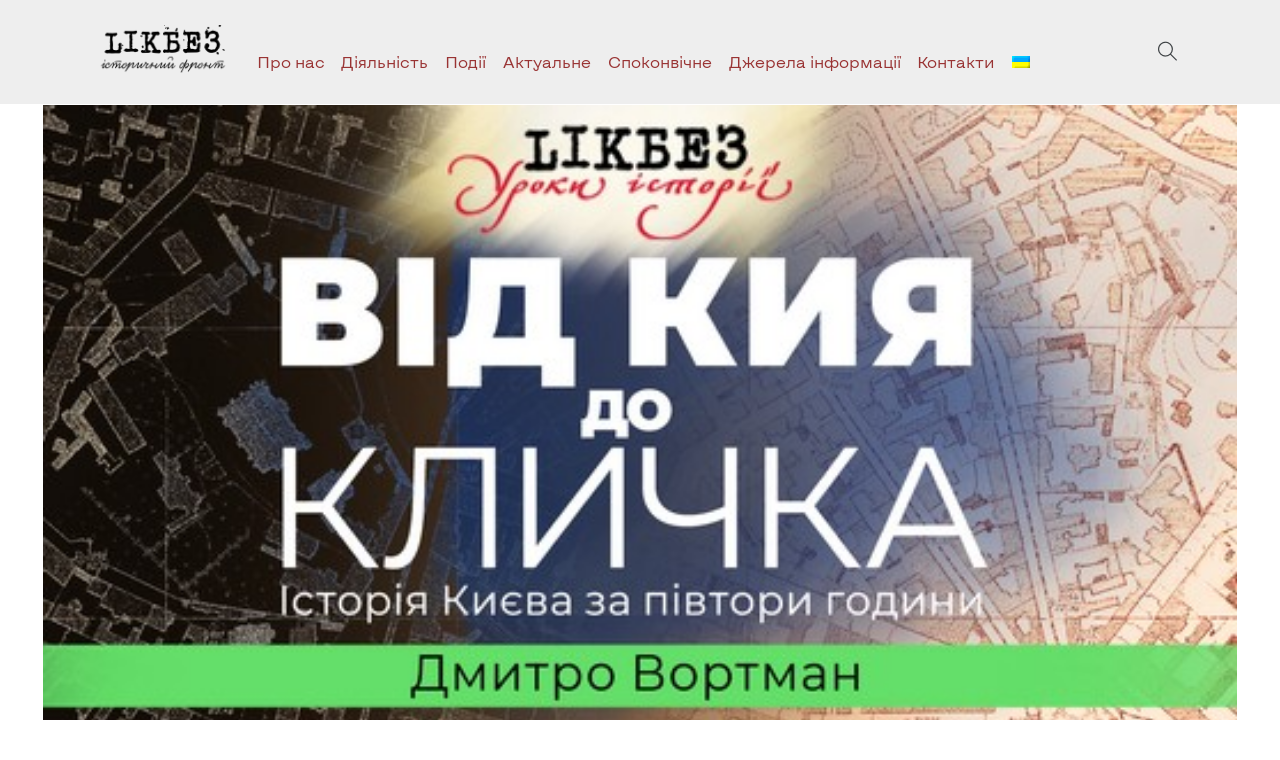

--- FILE ---
content_type: text/html; charset=UTF-8
request_url: http://likbez.org.ua/ot-kiya-do-klichko-istoriya-kieva-za-poltora-chasa-video.html
body_size: 10213
content:
<!doctype html>
<html lang="uk">
	<head>
		<meta charset="UTF-8">
		<meta name="viewport" content="width=device-width, initial-scale=1">
		<link rel="profile" href="https://gmpg.org/xfn/11">
		<title>Від Кия до Кличка. Історія Києва за півтори години (відео) &#8211; Лікбез</title>
<meta name='robots' content='max-image-preview:large' />
<link rel="alternate" type="application/rss+xml" title="Лікбез &raquo; стрічка" href="http://likbez.org.ua/feed" />
<link rel="alternate" type="application/rss+xml" title="Лікбез &raquo; Канал коментарів" href="http://likbez.org.ua/comments/feed" />
<link rel="alternate" type="application/rss+xml" title="Лікбез &raquo; Від Кия до Кличка. Історія Києва за півтори години (відео) Канал коментарів" href="http://likbez.org.ua/ot-kiya-do-klichko-istoriya-kieva-za-poltora-chasa-video.html/feed" />
<script type="text/javascript">
/* <![CDATA[ */
window._wpemojiSettings = {"baseUrl":"https:\/\/s.w.org\/images\/core\/emoji\/15.0.3\/72x72\/","ext":".png","svgUrl":"https:\/\/s.w.org\/images\/core\/emoji\/15.0.3\/svg\/","svgExt":".svg","source":{"concatemoji":"http:\/\/likbez.org.ua\/wp-includes\/js\/wp-emoji-release.min.js?ver=6.6.4"}};
/*! This file is auto-generated */
!function(i,n){var o,s,e;function c(e){try{var t={supportTests:e,timestamp:(new Date).valueOf()};sessionStorage.setItem(o,JSON.stringify(t))}catch(e){}}function p(e,t,n){e.clearRect(0,0,e.canvas.width,e.canvas.height),e.fillText(t,0,0);var t=new Uint32Array(e.getImageData(0,0,e.canvas.width,e.canvas.height).data),r=(e.clearRect(0,0,e.canvas.width,e.canvas.height),e.fillText(n,0,0),new Uint32Array(e.getImageData(0,0,e.canvas.width,e.canvas.height).data));return t.every(function(e,t){return e===r[t]})}function u(e,t,n){switch(t){case"flag":return n(e,"\ud83c\udff3\ufe0f\u200d\u26a7\ufe0f","\ud83c\udff3\ufe0f\u200b\u26a7\ufe0f")?!1:!n(e,"\ud83c\uddfa\ud83c\uddf3","\ud83c\uddfa\u200b\ud83c\uddf3")&&!n(e,"\ud83c\udff4\udb40\udc67\udb40\udc62\udb40\udc65\udb40\udc6e\udb40\udc67\udb40\udc7f","\ud83c\udff4\u200b\udb40\udc67\u200b\udb40\udc62\u200b\udb40\udc65\u200b\udb40\udc6e\u200b\udb40\udc67\u200b\udb40\udc7f");case"emoji":return!n(e,"\ud83d\udc26\u200d\u2b1b","\ud83d\udc26\u200b\u2b1b")}return!1}function f(e,t,n){var r="undefined"!=typeof WorkerGlobalScope&&self instanceof WorkerGlobalScope?new OffscreenCanvas(300,150):i.createElement("canvas"),a=r.getContext("2d",{willReadFrequently:!0}),o=(a.textBaseline="top",a.font="600 32px Arial",{});return e.forEach(function(e){o[e]=t(a,e,n)}),o}function t(e){var t=i.createElement("script");t.src=e,t.defer=!0,i.head.appendChild(t)}"undefined"!=typeof Promise&&(o="wpEmojiSettingsSupports",s=["flag","emoji"],n.supports={everything:!0,everythingExceptFlag:!0},e=new Promise(function(e){i.addEventListener("DOMContentLoaded",e,{once:!0})}),new Promise(function(t){var n=function(){try{var e=JSON.parse(sessionStorage.getItem(o));if("object"==typeof e&&"number"==typeof e.timestamp&&(new Date).valueOf()<e.timestamp+604800&&"object"==typeof e.supportTests)return e.supportTests}catch(e){}return null}();if(!n){if("undefined"!=typeof Worker&&"undefined"!=typeof OffscreenCanvas&&"undefined"!=typeof URL&&URL.createObjectURL&&"undefined"!=typeof Blob)try{var e="postMessage("+f.toString()+"("+[JSON.stringify(s),u.toString(),p.toString()].join(",")+"));",r=new Blob([e],{type:"text/javascript"}),a=new Worker(URL.createObjectURL(r),{name:"wpTestEmojiSupports"});return void(a.onmessage=function(e){c(n=e.data),a.terminate(),t(n)})}catch(e){}c(n=f(s,u,p))}t(n)}).then(function(e){for(var t in e)n.supports[t]=e[t],n.supports.everything=n.supports.everything&&n.supports[t],"flag"!==t&&(n.supports.everythingExceptFlag=n.supports.everythingExceptFlag&&n.supports[t]);n.supports.everythingExceptFlag=n.supports.everythingExceptFlag&&!n.supports.flag,n.DOMReady=!1,n.readyCallback=function(){n.DOMReady=!0}}).then(function(){return e}).then(function(){var e;n.supports.everything||(n.readyCallback(),(e=n.source||{}).concatemoji?t(e.concatemoji):e.wpemoji&&e.twemoji&&(t(e.twemoji),t(e.wpemoji)))}))}((window,document),window._wpemojiSettings);
/* ]]> */
</script>
<style id='wp-emoji-styles-inline-css' type='text/css'>

	img.wp-smiley, img.emoji {
		display: inline !important;
		border: none !important;
		box-shadow: none !important;
		height: 1em !important;
		width: 1em !important;
		margin: 0 0.07em !important;
		vertical-align: -0.1em !important;
		background: none !important;
		padding: 0 !important;
	}
</style>
<link rel='stylesheet' id='wp-block-library-css' href='http://likbez.org.ua/wp-includes/css/dist/block-library/style.min.css?ver=6.6.4' type='text/css' media='all' />
<style id='classic-theme-styles-inline-css' type='text/css'>
/*! This file is auto-generated */
.wp-block-button__link{color:#fff;background-color:#32373c;border-radius:9999px;box-shadow:none;text-decoration:none;padding:calc(.667em + 2px) calc(1.333em + 2px);font-size:1.125em}.wp-block-file__button{background:#32373c;color:#fff;text-decoration:none}
</style>
<style id='global-styles-inline-css' type='text/css'>
:root{--wp--preset--aspect-ratio--square: 1;--wp--preset--aspect-ratio--4-3: 4/3;--wp--preset--aspect-ratio--3-4: 3/4;--wp--preset--aspect-ratio--3-2: 3/2;--wp--preset--aspect-ratio--2-3: 2/3;--wp--preset--aspect-ratio--16-9: 16/9;--wp--preset--aspect-ratio--9-16: 9/16;--wp--preset--color--black: #000000;--wp--preset--color--cyan-bluish-gray: #abb8c3;--wp--preset--color--white: #ffffff;--wp--preset--color--pale-pink: #f78da7;--wp--preset--color--vivid-red: #cf2e2e;--wp--preset--color--luminous-vivid-orange: #ff6900;--wp--preset--color--luminous-vivid-amber: #fcb900;--wp--preset--color--light-green-cyan: #7bdcb5;--wp--preset--color--vivid-green-cyan: #00d084;--wp--preset--color--pale-cyan-blue: #8ed1fc;--wp--preset--color--vivid-cyan-blue: #0693e3;--wp--preset--color--vivid-purple: #9b51e0;--wp--preset--gradient--vivid-cyan-blue-to-vivid-purple: linear-gradient(135deg,rgba(6,147,227,1) 0%,rgb(155,81,224) 100%);--wp--preset--gradient--light-green-cyan-to-vivid-green-cyan: linear-gradient(135deg,rgb(122,220,180) 0%,rgb(0,208,130) 100%);--wp--preset--gradient--luminous-vivid-amber-to-luminous-vivid-orange: linear-gradient(135deg,rgba(252,185,0,1) 0%,rgba(255,105,0,1) 100%);--wp--preset--gradient--luminous-vivid-orange-to-vivid-red: linear-gradient(135deg,rgba(255,105,0,1) 0%,rgb(207,46,46) 100%);--wp--preset--gradient--very-light-gray-to-cyan-bluish-gray: linear-gradient(135deg,rgb(238,238,238) 0%,rgb(169,184,195) 100%);--wp--preset--gradient--cool-to-warm-spectrum: linear-gradient(135deg,rgb(74,234,220) 0%,rgb(151,120,209) 20%,rgb(207,42,186) 40%,rgb(238,44,130) 60%,rgb(251,105,98) 80%,rgb(254,248,76) 100%);--wp--preset--gradient--blush-light-purple: linear-gradient(135deg,rgb(255,206,236) 0%,rgb(152,150,240) 100%);--wp--preset--gradient--blush-bordeaux: linear-gradient(135deg,rgb(254,205,165) 0%,rgb(254,45,45) 50%,rgb(107,0,62) 100%);--wp--preset--gradient--luminous-dusk: linear-gradient(135deg,rgb(255,203,112) 0%,rgb(199,81,192) 50%,rgb(65,88,208) 100%);--wp--preset--gradient--pale-ocean: linear-gradient(135deg,rgb(255,245,203) 0%,rgb(182,227,212) 50%,rgb(51,167,181) 100%);--wp--preset--gradient--electric-grass: linear-gradient(135deg,rgb(202,248,128) 0%,rgb(113,206,126) 100%);--wp--preset--gradient--midnight: linear-gradient(135deg,rgb(2,3,129) 0%,rgb(40,116,252) 100%);--wp--preset--font-size--small: 13px;--wp--preset--font-size--medium: 20px;--wp--preset--font-size--large: 36px;--wp--preset--font-size--x-large: 42px;--wp--preset--spacing--20: 0.44rem;--wp--preset--spacing--30: 0.67rem;--wp--preset--spacing--40: 1rem;--wp--preset--spacing--50: 1.5rem;--wp--preset--spacing--60: 2.25rem;--wp--preset--spacing--70: 3.38rem;--wp--preset--spacing--80: 5.06rem;--wp--preset--shadow--natural: 6px 6px 9px rgba(0, 0, 0, 0.2);--wp--preset--shadow--deep: 12px 12px 50px rgba(0, 0, 0, 0.4);--wp--preset--shadow--sharp: 6px 6px 0px rgba(0, 0, 0, 0.2);--wp--preset--shadow--outlined: 6px 6px 0px -3px rgba(255, 255, 255, 1), 6px 6px rgba(0, 0, 0, 1);--wp--preset--shadow--crisp: 6px 6px 0px rgba(0, 0, 0, 1);}:where(.is-layout-flex){gap: 0.5em;}:where(.is-layout-grid){gap: 0.5em;}body .is-layout-flex{display: flex;}.is-layout-flex{flex-wrap: wrap;align-items: center;}.is-layout-flex > :is(*, div){margin: 0;}body .is-layout-grid{display: grid;}.is-layout-grid > :is(*, div){margin: 0;}:where(.wp-block-columns.is-layout-flex){gap: 2em;}:where(.wp-block-columns.is-layout-grid){gap: 2em;}:where(.wp-block-post-template.is-layout-flex){gap: 1.25em;}:where(.wp-block-post-template.is-layout-grid){gap: 1.25em;}.has-black-color{color: var(--wp--preset--color--black) !important;}.has-cyan-bluish-gray-color{color: var(--wp--preset--color--cyan-bluish-gray) !important;}.has-white-color{color: var(--wp--preset--color--white) !important;}.has-pale-pink-color{color: var(--wp--preset--color--pale-pink) !important;}.has-vivid-red-color{color: var(--wp--preset--color--vivid-red) !important;}.has-luminous-vivid-orange-color{color: var(--wp--preset--color--luminous-vivid-orange) !important;}.has-luminous-vivid-amber-color{color: var(--wp--preset--color--luminous-vivid-amber) !important;}.has-light-green-cyan-color{color: var(--wp--preset--color--light-green-cyan) !important;}.has-vivid-green-cyan-color{color: var(--wp--preset--color--vivid-green-cyan) !important;}.has-pale-cyan-blue-color{color: var(--wp--preset--color--pale-cyan-blue) !important;}.has-vivid-cyan-blue-color{color: var(--wp--preset--color--vivid-cyan-blue) !important;}.has-vivid-purple-color{color: var(--wp--preset--color--vivid-purple) !important;}.has-black-background-color{background-color: var(--wp--preset--color--black) !important;}.has-cyan-bluish-gray-background-color{background-color: var(--wp--preset--color--cyan-bluish-gray) !important;}.has-white-background-color{background-color: var(--wp--preset--color--white) !important;}.has-pale-pink-background-color{background-color: var(--wp--preset--color--pale-pink) !important;}.has-vivid-red-background-color{background-color: var(--wp--preset--color--vivid-red) !important;}.has-luminous-vivid-orange-background-color{background-color: var(--wp--preset--color--luminous-vivid-orange) !important;}.has-luminous-vivid-amber-background-color{background-color: var(--wp--preset--color--luminous-vivid-amber) !important;}.has-light-green-cyan-background-color{background-color: var(--wp--preset--color--light-green-cyan) !important;}.has-vivid-green-cyan-background-color{background-color: var(--wp--preset--color--vivid-green-cyan) !important;}.has-pale-cyan-blue-background-color{background-color: var(--wp--preset--color--pale-cyan-blue) !important;}.has-vivid-cyan-blue-background-color{background-color: var(--wp--preset--color--vivid-cyan-blue) !important;}.has-vivid-purple-background-color{background-color: var(--wp--preset--color--vivid-purple) !important;}.has-black-border-color{border-color: var(--wp--preset--color--black) !important;}.has-cyan-bluish-gray-border-color{border-color: var(--wp--preset--color--cyan-bluish-gray) !important;}.has-white-border-color{border-color: var(--wp--preset--color--white) !important;}.has-pale-pink-border-color{border-color: var(--wp--preset--color--pale-pink) !important;}.has-vivid-red-border-color{border-color: var(--wp--preset--color--vivid-red) !important;}.has-luminous-vivid-orange-border-color{border-color: var(--wp--preset--color--luminous-vivid-orange) !important;}.has-luminous-vivid-amber-border-color{border-color: var(--wp--preset--color--luminous-vivid-amber) !important;}.has-light-green-cyan-border-color{border-color: var(--wp--preset--color--light-green-cyan) !important;}.has-vivid-green-cyan-border-color{border-color: var(--wp--preset--color--vivid-green-cyan) !important;}.has-pale-cyan-blue-border-color{border-color: var(--wp--preset--color--pale-cyan-blue) !important;}.has-vivid-cyan-blue-border-color{border-color: var(--wp--preset--color--vivid-cyan-blue) !important;}.has-vivid-purple-border-color{border-color: var(--wp--preset--color--vivid-purple) !important;}.has-vivid-cyan-blue-to-vivid-purple-gradient-background{background: var(--wp--preset--gradient--vivid-cyan-blue-to-vivid-purple) !important;}.has-light-green-cyan-to-vivid-green-cyan-gradient-background{background: var(--wp--preset--gradient--light-green-cyan-to-vivid-green-cyan) !important;}.has-luminous-vivid-amber-to-luminous-vivid-orange-gradient-background{background: var(--wp--preset--gradient--luminous-vivid-amber-to-luminous-vivid-orange) !important;}.has-luminous-vivid-orange-to-vivid-red-gradient-background{background: var(--wp--preset--gradient--luminous-vivid-orange-to-vivid-red) !important;}.has-very-light-gray-to-cyan-bluish-gray-gradient-background{background: var(--wp--preset--gradient--very-light-gray-to-cyan-bluish-gray) !important;}.has-cool-to-warm-spectrum-gradient-background{background: var(--wp--preset--gradient--cool-to-warm-spectrum) !important;}.has-blush-light-purple-gradient-background{background: var(--wp--preset--gradient--blush-light-purple) !important;}.has-blush-bordeaux-gradient-background{background: var(--wp--preset--gradient--blush-bordeaux) !important;}.has-luminous-dusk-gradient-background{background: var(--wp--preset--gradient--luminous-dusk) !important;}.has-pale-ocean-gradient-background{background: var(--wp--preset--gradient--pale-ocean) !important;}.has-electric-grass-gradient-background{background: var(--wp--preset--gradient--electric-grass) !important;}.has-midnight-gradient-background{background: var(--wp--preset--gradient--midnight) !important;}.has-small-font-size{font-size: var(--wp--preset--font-size--small) !important;}.has-medium-font-size{font-size: var(--wp--preset--font-size--medium) !important;}.has-large-font-size{font-size: var(--wp--preset--font-size--large) !important;}.has-x-large-font-size{font-size: var(--wp--preset--font-size--x-large) !important;}
:where(.wp-block-post-template.is-layout-flex){gap: 1.25em;}:where(.wp-block-post-template.is-layout-grid){gap: 1.25em;}
:where(.wp-block-columns.is-layout-flex){gap: 2em;}:where(.wp-block-columns.is-layout-grid){gap: 2em;}
:root :where(.wp-block-pullquote){font-size: 1.5em;line-height: 1.6;}
</style>
<link rel='stylesheet' id='ppress-frontend-css' href='http://likbez.org.ua/wp-content/plugins/wp-user-avatar/assets/css/frontend.min.css?ver=4.16.6' type='text/css' media='all' />
<link rel='stylesheet' id='ppress-flatpickr-css' href='http://likbez.org.ua/wp-content/plugins/wp-user-avatar/assets/flatpickr/flatpickr.min.css?ver=4.16.6' type='text/css' media='all' />
<link rel='stylesheet' id='ppress-select2-css' href='http://likbez.org.ua/wp-content/plugins/wp-user-avatar/assets/select2/select2.min.css?ver=6.6.4' type='text/css' media='all' />
<link rel='stylesheet' id='frags-style-css' href='http://likbez.org.ua/wp-content/themes/likbez2024/style.css?ver=6.6.4' type='text/css' media='all' />
<script type="text/javascript" src="http://likbez.org.ua/wp-includes/js/jquery/jquery.min.js?ver=3.7.1" id="jquery-core-js"></script>
<script type="text/javascript" src="http://likbez.org.ua/wp-includes/js/jquery/jquery-migrate.min.js?ver=3.4.1" id="jquery-migrate-js"></script>
<script type="text/javascript" src="http://likbez.org.ua/wp-content/plugins/wp-user-avatar/assets/flatpickr/flatpickr.min.js?ver=4.16.6" id="ppress-flatpickr-js"></script>
<script type="text/javascript" src="http://likbez.org.ua/wp-content/plugins/wp-user-avatar/assets/select2/select2.min.js?ver=4.16.6" id="ppress-select2-js"></script>
<link rel="https://api.w.org/" href="http://likbez.org.ua/wp-json/" /><link rel="alternate" title="JSON" type="application/json" href="http://likbez.org.ua/wp-json/wp/v2/posts/8286" /><link rel="EditURI" type="application/rsd+xml" title="RSD" href="http://likbez.org.ua/xmlrpc.php?rsd" />
<meta name="generator" content="WordPress 6.6.4" />
<link rel="canonical" href="http://likbez.org.ua/ot-kiya-do-klichko-istoriya-kieva-za-poltora-chasa-video.html" />
<link rel='shortlink' href='http://likbez.org.ua/?p=8286' />
<link rel="alternate" title="oEmbed (JSON)" type="application/json+oembed" href="http://likbez.org.ua/wp-json/oembed/1.0/embed?url=http%3A%2F%2Flikbez.org.ua%2Fot-kiya-do-klichko-istoriya-kieva-za-poltora-chasa-video.html" />
<link rel="alternate" title="oEmbed (XML)" type="text/xml+oembed" href="http://likbez.org.ua/wp-json/oembed/1.0/embed?url=http%3A%2F%2Flikbez.org.ua%2Fot-kiya-do-klichko-istoriya-kieva-za-poltora-chasa-video.html&#038;format=xml" />
<style>
.qtranxs_flag_ua {background-image: url(http://likbez.org.ua/wp-content/plugins/qtranslate-xt-3.15.2/flags/ua.png); background-repeat: no-repeat;}
.qtranxs_flag_en {background-image: url(http://likbez.org.ua/wp-content/plugins/qtranslate-xt-3.15.2/flags/gb.png); background-repeat: no-repeat;}
.qtranxs_flag_ru {background-image: url(http://likbez.org.ua/wp-content/plugins/qtranslate-xt-3.15.2/flags/ru.png); background-repeat: no-repeat;}
</style>
<link hreflang="ua" href="http://likbez.org.ua/ua/ot-kiya-do-klichko-istoriya-kieva-za-poltora-chasa-video.html" rel="alternate" />
<link hreflang="en" href="http://likbez.org.ua/en/ot-kiya-do-klichko-istoriya-kieva-za-poltora-chasa-video.html" rel="alternate" />
<link hreflang="ru" href="http://likbez.org.ua/ru/ot-kiya-do-klichko-istoriya-kieva-za-poltora-chasa-video.html" rel="alternate" />
<link hreflang="x-default" href="http://likbez.org.ua/ot-kiya-do-klichko-istoriya-kieva-za-poltora-chasa-video.html" rel="alternate" />
<meta name="generator" content="qTranslate-XT 3.15.2" />
		<style type="text/css">.pp-podcast {opacity: 0;}</style>
		<link rel="icon" href="http://likbez.org.ua/wp-content/uploads/2024/04/cropped-images-32x32.png" sizes="32x32" />
<link rel="icon" href="http://likbez.org.ua/wp-content/uploads/2024/04/cropped-images-192x192.png" sizes="192x192" />
<link rel="apple-touch-icon" href="http://likbez.org.ua/wp-content/uploads/2024/04/cropped-images-180x180.png" />
<meta name="msapplication-TileImage" content="http://likbez.org.ua/wp-content/uploads/2024/04/cropped-images-270x270.png" />
		
<!-- Google tag (gtag.js) -->
<script async src="https://www.googletagmanager.com/gtag/js?id=G-PEKCLDLZKS"></script>
<script>
  window.dataLayer = window.dataLayer || [];
  function gtag(){dataLayer.push(arguments);}
  gtag('js', new Date());

  gtag('config', 'G-PEKCLDLZKS');
</script>


	</head>

	<!-- <body <-?php body_class();?>> -->
	<body class="menu_fixed home-body">	
		<div id="page" class=" ">
			<div id="content"  class="main_wrap">
				<style type="text/css">#fader {position: fixed;pointer-events: none;top: 0;left: 0;width: 100%;height: 100%;z-index: -10;opacity:0;background: white;animation: pagefade .9s forwards;}@keyframes pagefade {0% {opacity: 1;z-index: 9999;}  20% {opacity: 1;z-index: 9999;}  99% {opacity: 0;z-index: 9999;}  100% {z-index: -10;}}</style>
				<svg id="fader"></svg>
				<!-- 				<a class="skip-link screen-reader-text" href="#content">Skip to content</a> -->

				<header id="header" class="_txt_white pt-4 header-home-page header-other-pages">
					<div class="topmenu anim-blr-t">				
						<div class="_fff">	
<!-- 							<div class="maxw-xl -->
							<div class="container
										_rel										">
								<div class="flex _jc-sb _ai-c xx-12 _txt_dgray _sta">

									<div class="flex _gap-0 _ta-c _ws-nowrap">
										<a class="logo anim-blr_l ml-1 mr-1 s-m0" href="/"><img class="" src="/wp-content/uploads/2016/04/cropped-cropped-logo-nav2x-1.png" alt="Лікбез"></a>										<div class="_ta-l xx-hide l-show _va-mid">																	
											<ul class="hvr__ hover_menu _fff _txt_red _vr_nav2" id="mainmenu">
<li ><a href='http://likbez.org.ua/meta-proektu'>Про нас</a>

<div class="_sub "><ul class="maxw-xl">

<li ><a href='http://likbez.org.ua/page-autors'>Автори</a>
</li>

<li ><a href='http://likbez.org.ua/nashi-partneryi'>Наші партнери</a>
</li>

<li ><a href='http://likbez.org.ua/nam-pomogayut'>Нам допомагають</a>
</li>
</ul></div>
</li>

<li ><a href='http://likbez.org.ua/activity'>Діяльність</a>
</li>

<li ><a href='http://likbez.org.ua/podiyi'>Події</a>

<div class="_sub "><ul class="maxw-xl">

<li ><a href='http://likbez.org.ua/podiyi/lectures-history-lessons'>Лекції: Уроки історії</a>
</li>

<li ><a href='http://likbez.org.ua/podiyi/historical-reenactment'>Військово-історична реконструкція</a>
</li>

<li ><a href='http://likbez.org.ua/podiyi/open-school-of-history'>Відкрита школа історії</a>
</li>

<li ><a href='http://likbez.org.ua/o-rabote-proekta'>Робота над проектом</a>
</li>

<li ><a href='http://likbez.org.ua/podiyi/other-events'>Інші події</a>
</li>
</ul></div>
</li>

<li ><a href='http://likbez.org.ua/actual'>Актуальне</a>

<div class="_sub "><ul class="maxw-xl">

<li ><a href='http://likbez.org.ua/actual/vichni-srachi'>Вічні срачі</a>
</li>

<li ><a href='http://likbez.org.ua/actual/donbass'>Донбас</a>
</li>

<li ><a href='http://likbez.org.ua/actual/kryim'>Крим</a>
</li>

<li ><a href='http://likbez.org.ua/actual/novorossia'>Південний Схід</a>
</li>

<li ><a href='http://likbez.org.ua/eternal/putin-nah'>ПТН–ПНХ</a>
</li>
</ul></div>
</li>

<li ><a href='http://likbez.org.ua/eternal'>Споконвічне</a>

<div class="_sub "><ul class="maxw-xl">

<li ><a href='http://likbez.org.ua/eternal/ukrainian-titles'>Україна: назви</a>
</li>

<li ><a href='http://likbez.org.ua/eternal/ukrainian-territory'>Україна: територія</a>
</li>

<li ><a href='http://likbez.org.ua/eternal/ukrainian-language'>Україна: мова</a>
</li>

<li ><a href='http://likbez.org.ua/eternal/ukrainian-symbols'>Україна: символіка</a>
</li>

<li ><a href='http://likbez.org.ua/eternal/origin-of-ukrainians'>Походження українців</a>
</li>

<li ><a href='http://likbez.org.ua/eternal/successor-of-ruthenia'>Спадкоємці Русі</a>
</li>

<li ><a href='http://likbez.org.ua/eternal/vossoedinenie-1654-g'>"Воззʼєднання 1654 р."</a>
</li>

<li ><a href='http://likbez.org.ua/eternal/statehood-of-1917-1921'>Державність 1917–1921 рр.</a>
</li>

<li ><a href='http://likbez.org.ua/eternal/imperska-doba'>Імперська доба</a>
</li>

<li ><a href='http://likbez.org.ua/eternal/ussr-eternal'>УСРР/УРСР</a>
</li>

<li ><a href='http://likbez.org.ua/eternal/bandera-and-collaborators'>"Бандерівці та колабораціоністи"</a>
</li>
</ul></div>
</li>

<li ><a href='http://likbez.org.ua/information-source'>Джерела інформації</a>

<div class="_sub "><ul class="maxw-xl">

<li ><a href='http://likbez.org.ua/kutochok-rusofoba'>Куточок русофоба</a>
</li>

<li ><a href='http://likbez.org.ua/library'>Бібліотека</a>
</li>

<li ><a href='http://likbez.org.ua/information-source/historical-studies'>Історичні праці</a>
</li>

<li ><a href='http://likbez.org.ua/information-source/documents'>Документи</a>
</li>

<li ><a href='http://likbez.org.ua/information-source/census'>Переписи населення</a>
</li>

<li ><a href='http://likbez.org.ua/information-source/kartyi-tsentralno-vostochnoy-evropyi'>Карти Центрально-Східної Європи</a>
</li>

<li ><a href='http://likbez.org.ua/information-source/maps'>Карти</a>
</li>

<li ><a href='http://likbez.org.ua/information-source/foto-amp-kartinki'>Фото & картинки</a>
</li>

<li ><a href='http://likbez.org.ua/vydeo'>Відео</a>
</li>
</ul></div>
</li>

<li ><a href='http://likbez.org.ua/kontakti'>Контакти</a>
</li>

<li ><a href='#'><img class="qtranxs-flag" src="http://likbez.org.ua/wp-content/plugins/qtranslate-xt-3.15.2/flags/ua.png" alt="Українська" /></a>

<div class="_sub "><ul class="maxw-xl">

<li ><a href='http://likbez.org.ua/en/ot-kiya-do-klichko-istoriya-kieva-za-poltora-chasa-video.html'><img class="qtranxs-flag" src="http://likbez.org.ua/wp-content/plugins/qtranslate-xt-3.15.2/flags/gb.png" alt="English" />&nbsp;English</a>
</li>

<li ><a href='http://likbez.org.ua/ru/ot-kiya-do-klichko-istoriya-kieva-za-poltora-chasa-video.html'><img class="qtranxs-flag" src="http://likbez.org.ua/wp-content/plugins/qtranslate-xt-3.15.2/flags/ru.png" alt="Русский" />&nbsp;Русский</a>
</li>
</ul></div>
</li>

<!--?php if( !has_nav_menu( 'side-toggle' ) ): ?>  
<div class="btn _txt_333 la la-navicon h5 js-menu-btn" data-ismenu="1" data-featherlight="#mainmenu" data-featherlight-variant="_vr_navbar _flat _left xx-10 xs-7 m-4 l-3 xl-2 col fl_anim" data-featherlight-close-icon="" data-featherlight-after-open="sideIn(this)" data-featherlight-before-close="sideOut(this)"></div>
-->
<!--?php endif; ?--></ul>										</div>	
									</div><!-- ._va-mid -->

									<div class="_txt_gray _fw-l social-b">
										<div class="social">
 
										</div>
										
                    <div class="ti-search h5 btn _slim _fff" data-featherlight="#search" data-fl-variant="pop_search "></div>
 
 <span class="h5 btn _slim ml-05 ti-menu _txt_dgray l-hide js-menu" data-ismenu="1" data-featherlight="#mainmenu" data-fl-variant="mob-menu pop_menu _vr_nav menu_r"></span>								 
										 
									</div>
									
									 

								</div>	
							</div>
						</div>	
					</div>	
				</header><!-- #masthead -->
				
<div id="primary" class="content-area">
  <main id="main" class="site-main">

  <div class="col mb-2 _ar_16x9 p--0 ">
      <figure class="maxw-xl">
        <div class="img" data-bg="http://likbez.org.ua/wp-content/uploads/2019/12/438.jpg" ></div>
      </figure>
    </div>
    <div class="maxw-l _ta-c">
    <h1 class="h2">Від Кия до Кличка. Історія Києва за півтори години (відео)</h1>
    <div class="h6 mt-1"> </div>
  </div><div class="maxw-xl">
	<div class="flex _row _jc-sb _txt_dgray">		
		<div class="s-3 p"><div class="pt-05 pb-0"></div><div class="pt-05"></div></div>
		<div class="s-9 s-ta-r p pb-1"><div class="pt-05 pb-0"></div><div class="pt-05"></div></div>
	</div>
	<div class="__ mb-2 _lgray"></div>
	<div class="flex _row mt-1 mb-1"><main><div></div> <div class="mb-4 content _lh-1-5 col"><p>Лекція Дмитра Вортмана в Національному музеї історії України в рамках проекту “LikБез. Уроки історії” 9.11.2019</p>
<p><iframe loading="lazy" src="https://www.youtube.com/embed/QlrSWaVoDvo" width="490" height="370" frameborder="0" allowfullscreen="allowfullscreen" data-link="https://www.youtube.com/watch?v=QlrSWaVoDvo"></iframe></p>
<div class="mt-1">02 Грудня 2019</div></div><div class=" "><div class="xx-12"><div data-js="tns" id="slider1"
			data-js-config="{'container': '#slider1','items':'1','responsive':{'640': {'items': '2'},'768': {'items': '2'},'960': {'items': '3'}} }"
			class="grid deck  _ar_2x1 _fw-m"></div></div>
<div id="comments" class="comments-area mt-3 pb-3 col">

		<div id="respond" class="comment-respond">
		<h3 id="reply-title" class="comment-reply-title">Залишити відповідь <small><a rel="nofollow" id="cancel-comment-reply-link" href="/ot-kiya-do-klichko-istoriya-kieva-za-poltora-chasa-video.html#respond" style="display:none;">Скасувати коментар</a></small></h3><form action="http://likbez.org.ua/wp-comments-post.php" method="post" id="commentform" class="comment-form" novalidate><p class="comment-notes"><span id="email-notes">Ваша e-mail адреса не оприлюднюватиметься.</span> <span class="required-field-message">Обов’язкові поля позначені <span class="required">*</span></span></p><p class="comment-form-comment"><label for="comment">Коментар <span class="required">*</span></label> <textarea id="comment" name="comment" cols="45" rows="8" maxlength="65525" required></textarea></p><p class="comment-form-author"><label for="author">Ім'я <span class="required">*</span></label> <input id="author" name="author" type="text" value="" size="30" maxlength="245" autocomplete="name" required /></p>
<p class="comment-form-email"><label for="email">Email <span class="required">*</span></label> <input id="email" name="email" type="email" value="" size="30" maxlength="100" aria-describedby="email-notes" autocomplete="email" required /></p>
<p class="comment-form-url"><label for="url">Сайт</label> <input id="url" name="url" type="url" value="" size="30" maxlength="200" autocomplete="url" /></p>
<p class="comment-form-cookies-consent"><input id="wp-comment-cookies-consent" name="wp-comment-cookies-consent" type="checkbox" value="yes" /> <label for="wp-comment-cookies-consent">Зберегти моє ім'я, e-mail, та адресу сайту в цьому браузері для моїх подальших коментарів.</label></p>
<p class="form-submit"><input name="submit" type="submit" id="submit" class="btn s-6 m-5 _blue _txt_fff submit" value="Опублікувати коментар" /> <input type='hidden' name='comment_post_ID' value='8286' id='comment_post_ID' />
<input type='hidden' name='comment_parent' id='comment_parent' value='0' />
</p><p style="display: none;"><input type="hidden" id="akismet_comment_nonce" name="akismet_comment_nonce" value="2709d1b8d5" /></p><p style="display: none !important;" class="akismet-fields-container" data-prefix="ak_"><label>&#916;<textarea name="ak_hp_textarea" cols="45" rows="8" maxlength="100"></textarea></label><input type="hidden" id="ak_js_1" name="ak_js" value="52"/><script>document.getElementById( "ak_js_1" ).setAttribute( "value", ( new Date() ).getTime() );</script></p></form>	</div><!-- #respond -->
	
</div><!-- #comments -->
</div></main><aside id="secondary" class=" pl-1 xl-p0">
	<section id="text-7" class="widget widget_text"><div class="_fw-b h4 mb-1 col _lh-2">11</div>			<div class="textwidget"></div>
		</section></aside><!-- #secondary -->
</div></div>
  </main><!-- #main -->
</div><!-- #primary -->

</div><!-- #content -->
<div class="xx-hide">
<form id="search" role="search" method="get" class="search-form pl-1" action="http://likbez.org.ua/">
  <input class="_rel" type="search" placeholder="Пошук …" value="" name="s">
  <div class="_abs_full h4 _txt_gray _fff pt-1 _fw-l">
    <button class="ti-search h4 btn mt-05 _fff _slim"></button> <!--<span>Пошук ...</span> -->
  </div>
</form>
</div>
<footer id="colophon" class="footer footer-other-pages footer-home-page _d-pink pt-1">
<div class="container">
<!--   <div class="grid _txt_fff pt-2 pb-2 h6 _ta-l">	 -->
	  <div class="grid _txt_fff h6 _ta-l">	

      <div class="s-6 m-6 _vr_nav _txt_fff mb-2">
		 <div class="h5 xx-12 pb-05 _fw-b __ footer-home-page-title">
			 LIKБЕЗ. Історичний фронт		</div>
		<div class="footer-home-page-desc">
			<span class="h6 mt-05 _fw-l">
				Звичайний патріотизм повинен бути підкріплений надійними джерелами і фактами, які можна використовувати як для свого усвідомлення, так і для «ідеологічних дискусій».				
				</span>
		</div>
      </div>   			    			
      <div class="s-6 m-6 _vr_nav _txt_fff mb-2 footer-home-page-position">
		  <div>
		<ul>
          <li>
			  <span>
				<div class="h5 _fw-b">
				  <a href="https://www.facebook.com/LIKBEZ.UA/" class="_ccc _brdr" style="padding-left: 0;">
					  <img src="https://litopys.info/wp-content/uploads/2023/07/facebook-icon.png" />
				  </a>
				  <a href="https://www.youtube.com/channel/UCC79Pc5Wo6DRjV9sI5pIjlQ" class="_ccc _brdr">
					  <img src="https://litopys.info/wp-content/uploads/2023/07/youtube-icon.png" />
				  </a>
				
				 </div>
			  </span>
          </li>
        </ul>
			  
		<div class="footer-home-page-nav">
          <span class="h6"> <a href="/kontakti">Контакти</a></span>
        </div>
		  </div>	   
      </div>
  </div>
</div><!-- .maxw -->
<div class="_greensavor1">
  <div class="maxw-xl">
    <div class="grid pt-1 h6 _ta-l">
      <div class="col s-6">
        <div class="grid">
          <div class="col xx-2 ">
			  

          </div>
 
        </div>
      </div>
      <div class="col s-6 s-ta_r _txt_gray _ta-l">
 
      </div>
    </div>
  </div>
 
</div>
</footer><!-- #colophon -->
      <div class="btn _rnd _txt_red ti-angle-double-up h5" id="scrolltop"></div>
</div><!-- #page -->


		<!-- GA Google Analytics @ https://m0n.co/ga -->
		<script async src="https://www.googletagmanager.com/gtag/js?id=G-PEKCLDLZKS"></script>
		<script>
			window.dataLayer = window.dataLayer || [];
			function gtag(){dataLayer.push(arguments);}
			gtag('js', new Date());
			gtag('config', 'G-PEKCLDLZKS');
		</script>

			<style type="text/css"></style>
		<link rel='stylesheet' id='main-css' href='http://likbez.org.ua/wp-content/themes/likbez2024/css/wp.css?ver=6.6.4' type='text/css' media='all' />
<script type="text/javascript" id="ppress-frontend-script-js-extra">
/* <![CDATA[ */
var pp_ajax_form = {"ajaxurl":"http:\/\/likbez.org.ua\/wp-admin\/admin-ajax.php","confirm_delete":"Are you sure?","deleting_text":"Deleting...","deleting_error":"An error occurred. Please try again.","nonce":"434657f8b5","disable_ajax_form":"false","is_checkout":"0","is_checkout_tax_enabled":"0","is_checkout_autoscroll_enabled":"true"};
/* ]]> */
</script>
<script type="text/javascript" src="http://likbez.org.ua/wp-content/plugins/wp-user-avatar/assets/js/frontend.min.js?ver=4.16.6" id="ppress-frontend-script-js"></script>
<script type="text/javascript" src="http://likbez.org.ua/wp-content/themes/likbez2024/js/navigation.js?ver=20151215" id="frags-navigation-js"></script>
<script type="text/javascript" src="http://likbez.org.ua/wp-content/themes/likbez2024/js/skip-link-focus-fix.js?ver=20151215" id="frags-skip-link-focus-fix-js"></script>
<script type="text/javascript" src="http://likbez.org.ua/wp-includes/js/comment-reply.min.js?ver=6.6.4" id="comment-reply-js" async="async" data-wp-strategy="async"></script>
<script type="text/javascript" src="http://likbez.org.ua/wp-content/themes/likbez2024/js/main.min.js" id="wp_head_js-js"></script>
<script defer type="text/javascript" src="http://likbez.org.ua/wp-content/plugins/akismet/_inc/akismet-frontend.js?ver=1759164665" id="akismet-frontend-js"></script>

</body>
</html>
<div class="xx-hide">
      <script>
      //----------- CopyToClipboard
      $.fn.CopyToClipboard = function() {
        var textToCopy = false;
        if(this.is('select') || this.is('textarea') || this.is('input')){
            textToCopy = this.val();
        }else {
            textToCopy = this.text();
        }
        CopyToClipboard(textToCopy);
    };  
    function CopyToClipboard( val ){
        var hiddenClipboard = $('#_hiddenClipboard_');
        if(!hiddenClipboard.length){
            $('body').append('<textarea style="position:absolute;top: -9999px;" id="_hiddenClipboard_"></textarea>');
            hiddenClipboard = $('#_hiddenClipboard_');
        }
        hiddenClipboard.html(val);
        hiddenClipboard.select();
        document.execCommand('copy');
        document.getSelection().removeAllRanges();
        hiddenClipboard.remove();
    }  
    $(function(){
        $('[data-clipboard-target]').each(function(){
            $(this).click(function() {
                $($(this).data('clipboard-target')).CopyToClipboard();
            });
        });
        $('[data-clipboard-text]').each(function(){
            $(this).click(function(){
                CopyToClipboard($(this).data('clipboard-text'));
            });
        });
    });
  //------ CopyToClipboard END
      var a2a_config = a2a_config || {};
      a2a_config.locale = "uk";
      </script>
    </div>
    <script async src="https://static.addtoany.com/menu/page.js"></script>   